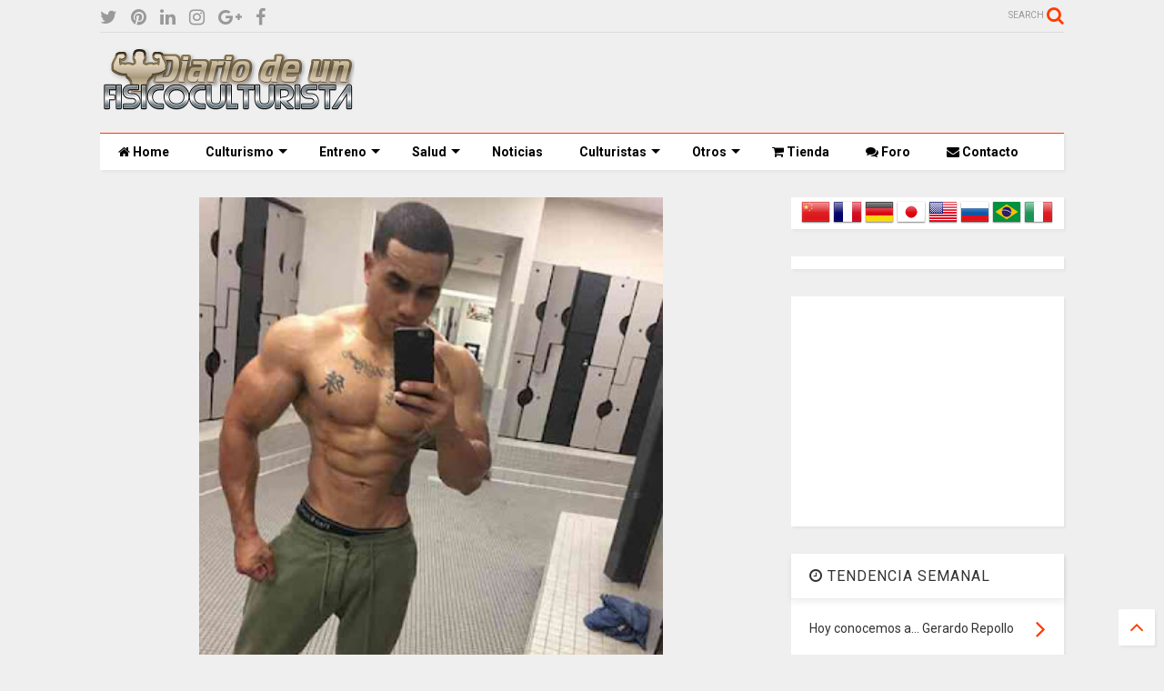

--- FILE ---
content_type: text/html; charset=utf-8
request_url: https://www.google.com/recaptcha/api2/aframe
body_size: 266
content:
<!DOCTYPE HTML><html><head><meta http-equiv="content-type" content="text/html; charset=UTF-8"></head><body><script nonce="yLLX7czhb1lIu8hxLcMtJA">/** Anti-fraud and anti-abuse applications only. See google.com/recaptcha */ try{var clients={'sodar':'https://pagead2.googlesyndication.com/pagead/sodar?'};window.addEventListener("message",function(a){try{if(a.source===window.parent){var b=JSON.parse(a.data);var c=clients[b['id']];if(c){var d=document.createElement('img');d.src=c+b['params']+'&rc='+(localStorage.getItem("rc::a")?sessionStorage.getItem("rc::b"):"");window.document.body.appendChild(d);sessionStorage.setItem("rc::e",parseInt(sessionStorage.getItem("rc::e")||0)+1);localStorage.setItem("rc::h",'1768773961958');}}}catch(b){}});window.parent.postMessage("_grecaptcha_ready", "*");}catch(b){}</script></body></html>

--- FILE ---
content_type: text/javascript; charset=UTF-8
request_url: https://www.diariodeunfisicoculturista.com/feeds/posts/default/-/Competiciones%20y%20resultados?max-results=3&start-index=2079&alt=json-in-script&callback=jQuery11240437250449626831_1768773956834&_=1768773956835
body_size: 6591
content:
// API callback
jQuery11240437250449626831_1768773956834({"version":"1.0","encoding":"UTF-8","feed":{"xmlns":"http://www.w3.org/2005/Atom","xmlns$openSearch":"http://a9.com/-/spec/opensearchrss/1.0/","xmlns$blogger":"http://schemas.google.com/blogger/2008","xmlns$georss":"http://www.georss.org/georss","xmlns$gd":"http://schemas.google.com/g/2005","xmlns$thr":"http://purl.org/syndication/thread/1.0","id":{"$t":"tag:blogger.com,1999:blog-4209898787985831720"},"updated":{"$t":"2026-01-01T04:33:38.996+01:00"},"category":[{"term":"Competiciones y resultados"},{"term":"Noticias"},{"term":"Salud"},{"term":"Artículos nutrición"},{"term":"Artículos culturismo"},{"term":"Suplementos"},{"term":"Tienda"},{"term":"Seminarios"},{"term":"Ejercicios"},{"term":"Mujer XXI"},{"term":"Grandes culturistas"},{"term":"Esteroides"},{"term":"Hoy conocemos a..."},{"term":"Regímenes"},{"term":"Vídeos"},{"term":"Cocina culturista"},{"term":"Estiramientos"},{"term":"Fotos torneos"},{"term":"Calendario"},{"term":"Resultados Mr. Olympia"},{"term":"Hombre XXI"},{"term":"Noticias Olympia"},{"term":"Lesiones"},{"term":"Resultados Ms. Olympia"},{"term":"Rutinas"},{"term":"Pilates"},{"term":"Fitball"},{"term":"Descargas"},{"term":"Fotos mujeres"},{"term":"Anatomía"},{"term":"Destinos"},{"term":"Sexualidad"},{"term":"Artículos Olympia"},{"term":"Fotos hombres"},{"term":"De compras"},{"term":"Tecnología"},{"term":"Podcast"},{"term":"Cursos"},{"term":"Víctor Barrios"},{"term":"Diosas"},{"term":"Flex"},{"term":"MP3"},{"term":"Muscle \u0026 Fitness"},{"term":"Revista Ironman Magazine"},{"term":"Revista Mega Gym"}],"title":{"type":"text","$t":"DIARIO DE UN FISICOCULTURISTA"},"subtitle":{"type":"html","$t":"Weblog de fisicoculturismo, nutrición, dietas, salud, ejercicios, tablas de adelgazamiento, dietas y mucho más"},"link":[{"rel":"http://schemas.google.com/g/2005#feed","type":"application/atom+xml","href":"https:\/\/www.diariodeunfisicoculturista.com\/feeds\/posts\/default"},{"rel":"self","type":"application/atom+xml","href":"https:\/\/www.blogger.com\/feeds\/4209898787985831720\/posts\/default\/-\/Competiciones+y+resultados?alt=json-in-script\u0026start-index=2079\u0026max-results=3"},{"rel":"alternate","type":"text/html","href":"https:\/\/www.diariodeunfisicoculturista.com\/search\/label\/Competiciones%20y%20resultados"},{"rel":"hub","href":"http://pubsubhubbub.appspot.com/"},{"rel":"previous","type":"application/atom+xml","href":"https:\/\/www.blogger.com\/feeds\/4209898787985831720\/posts\/default\/-\/Competiciones+y+resultados\/-\/Competiciones+y+resultados?alt=json-in-script\u0026start-index=2076\u0026max-results=3"},{"rel":"next","type":"application/atom+xml","href":"https:\/\/www.blogger.com\/feeds\/4209898787985831720\/posts\/default\/-\/Competiciones+y+resultados\/-\/Competiciones+y+resultados?alt=json-in-script\u0026start-index=2082\u0026max-results=3"}],"author":[{"name":{"$t":"YoArnold83"},"uri":{"$t":"http:\/\/www.blogger.com\/profile\/07891519918890979595"},"email":{"$t":"noreply@blogger.com"},"gd$image":{"rel":"http://schemas.google.com/g/2005#thumbnail","width":"32","height":"32","src":"\/\/blogger.googleusercontent.com\/img\/b\/R29vZ2xl\/AVvXsEgD7-tsr0dhOwzlvElzX4DFZKhZ6MUGjiSC6fv3ZUkhj6SXWAgqMuNB2iclOkduPfCFXtBJzXdBe6JNAopROhEJrfLJu0SiRj5xkZEQjQdZ3pUNHHgVslvUSrzQ6ucNeg\/s220\/no-pain-no-gain.png"}}],"generator":{"version":"7.00","uri":"http://www.blogger.com","$t":"Blogger"},"openSearch$totalResults":{"$t":"2894"},"openSearch$startIndex":{"$t":"2079"},"openSearch$itemsPerPage":{"$t":"3"},"entry":[{"id":{"$t":"tag:blogger.com,1999:blog-4209898787985831720.post-4732370160673850168"},"published":{"$t":"2010-05-04T13:31:00.012+02:00"},"updated":{"$t":"2010-05-04T16:10:11.967+02:00"},"category":[{"scheme":"http://www.blogger.com/atom/ns#","term":"Competiciones y resultados"}],"title":{"type":"text","$t":"Copa Olympias Fitness Club FMFF 2010 (presentación)"},"content":{"type":"html","$t":"\u003Cdiv align=\"justify\"\u003E\u003Cstrong\u003E\u003C\/strong\u003E\u003Ca href=\"https:\/\/blogger.googleusercontent.com\/img\/b\/R29vZ2xl\/AVvXsEh4JdOQDkElmZUySPwx-pwYrMNfv8fAHS8W97yNOF0oc8OWB7c8JTG4jqkOpdPyofTPzQkmYk_3D7P6uXbv-AU2IKvWBSfk1HwrPkt03X25lKKUAVO8FsD-YDUpx8h1HSCU9n-MKD2Z-Yys\/s1600\/terciadeases.jpg\"\u003E\u003Cimg id=\"BLOGGER_PHOTO_ID_5467398658762433378\" style=\"DISPLAY: block; MARGIN: 0px auto 10px; WIDTH: 279px; CURSOR: hand; HEIGHT: 400px; TEXT-ALIGN: center\" alt=\"\" src=\"https:\/\/blogger.googleusercontent.com\/img\/b\/R29vZ2xl\/AVvXsEh4JdOQDkElmZUySPwx-pwYrMNfv8fAHS8W97yNOF0oc8OWB7c8JTG4jqkOpdPyofTPzQkmYk_3D7P6uXbv-AU2IKvWBSfk1HwrPkt03X25lKKUAVO8FsD-YDUpx8h1HSCU9n-MKD2Z-Yys\/s400\/terciadeases.jpg\" border=\"0\" \/\u003E\u003C\/a\u003EEl Sábado 3 de Julio en el Salón México del Cintermex de Monterrey, Nuevo León (México) tendrá lugar la 2ª edición de la\u003Cstrong\u003E Copa Olympias Fitness Club FMFF 2010\u003C\/strong\u003E de culturismo y fitness organizada por la Asociación de Físico y Fitness de Nuevo León bajo el auspicio de la Federación Mexicana de Fisicoconstructivismo y Fitness (FMFF) bajo normativa IFBB.\u003Cbr \/\u003E\u003Cbr \/\u003EEste evento engloba una serie de seminarios con los competidores de culturismo profesionales IFBB \u003Cstrong\u003EGustavo Badell\u003C\/strong\u003E (3 de Julio a las 10:00 horas en el lugar de celebración),\u003Cstrong\u003E Branch Warren\u003C\/strong\u003E (2 de Julio a las 17:00 horas en club Power Factor) y con la competidora de fitness profesional \u003Cstrong\u003ETrish Warren\u003C\/strong\u003E (2 de Julio a las 16:00 horas en club Power Factor).\u003Cbr \/\u003E\u003Cbr \/\u003ELas tres estrellas del culturismo y fitness estadounidense también participarán en una exhibición y firma de autógrafos durante la copa.\u003Cbr \/\u003E\u003Cbr \/\u003E\u003Cstrong\u003ECategorías:\u003C\/strong\u003E\u003Cbr \/\u003E\u003Cbr \/\u003E- Infantil de Exhibición\u003Cbr \/\u003EDe 10 a 12 años (femenil y varonil)\u003Cbr \/\u003EDe 12 a 14 años (femenil y varonil)\u003Cbr \/\u003E\u003Cbr \/\u003E- Principiantes A\u003Cbr \/\u003E\u003Cbr \/\u003E- Principiantes B\u003Cbr \/\u003E\u003Cbr \/\u003E- Novatos A\u003Cbr \/\u003E\u003Cbr \/\u003E- Novatos B\u003Cbr \/\u003E\u003Cbr \/\u003E- Bikini Fantasía\u003Cbr \/\u003E\u003Cbr \/\u003E- Figura y Fitness Femenil (única)\u003Cbr \/\u003E\u003Cbr \/\u003E- Físico Femenil (única)\u003Cbr \/\u003E\u003Cbr \/\u003E- Veteranos\u003Cbr \/\u003EDe 40 a 50 años (abierta en peso)\u003Cbr \/\u003EMás de 50 años (abierta en peso)\u003Cbr \/\u003E\u003Cbr \/\u003E- Clasificados\u003Cbr \/\u003EHasta 70 kg.\u003Cbr \/\u003EHasta 75 kg.\u003Cbr \/\u003EHasta 80 kg.\u003Cbr \/\u003EHasta 85 kg.\u003Cbr \/\u003EMás de 85 kg.\u003Cbr \/\u003E\u003Cbr \/\u003E\u003Cstrong\u003EPremiación:\u003C\/strong\u003E\u003Cbr \/\u003E\u003Cbr \/\u003EEl campeón absoluto varonil optará a un premio de $15.000 pesos, las campeonas de Fitness Femenil, de Físico Femenil y de Bikini Femenil y los campeones del absoluto de Principiantes y de Novatos, otros $2.500 pesos por cada división, todos estos premios en efectivo. En el resto de las categorías los tres primeros clasificados recibirán trofeos y medallas.\u003Cbr \/\u003E\u003Cbr \/\u003ELos ganadores de las diferentes categorías tendrán un seguimiento durante seis meses con reportajes especiales en el programa de televisión \u003Cem\u003ETV Gym\u003C\/em\u003E.\u003Cbr \/\u003E\u003Cbr \/\u003E\u003Cdiv align=\"center\"\u003E\u003Cstrong\u003EDATOS DEL CAMPEONATO\u003C\/strong\u003E\u003C\/div\u003E\u003Cbr \/\u003E\u003Cstrong\u003EEvento:\u003C\/strong\u003E\u003Cbr \/\u003ECopa Olympias Fitness Club FMFF 2010\u003Cbr \/\u003E\u003Cbr \/\u003E\u003Cstrong\u003ELugar:\u003C\/strong\u003E\u003Cbr \/\u003ESalón México\u003Cbr \/\u003ECintermex\u003Cbr \/\u003EAvenida Fundidora 501\u003Cbr \/\u003ELocal 82 Planta baja\u003Cbr \/\u003EColonia Obrera\u003Cbr \/\u003E64010 Monterrey, Nuevo León (México)\u003Cbr \/\u003ETel: +52 81-8369-6969\u003Cbr \/\u003EFax: +52 81-8369-6911\u003Cbr \/\u003EE-mail: \u003Ca href=\"mailto:info@cintermex.com.mx\"\u003ECintermex\u003C\/a\u003E\u003Cbr \/\u003EWeb: \u003Ca href=\"http:\/\/www.cintermex.com.mx\/index.php\"\u003ECintermex\u003C\/a\u003E\u003Cbr \/\u003E\u003Cbr \/\u003E\u003Cstrong\u003EFecha:\u003C\/strong\u003E\u003Cbr \/\u003E3 de Julio 2010\u003Cbr \/\u003E\u003Cbr \/\u003E\u003Cstrong\u003EHora:\u003C\/strong\u003E\u003Cbr \/\u003E13:00 horas\u003Cbr \/\u003E\u003Cbr \/\u003E\u003Cstrong\u003EPrecio entradas:\u003C\/strong\u003E\u003Cbr \/\u003EGeneral: 4250 pesos mexicanos (MXN)\u003Cbr \/\u003ENiños: Gratuita (hasta 12 años)\u003Cbr \/\u003ESeminario con Gustavo Badell: $350\u003Cbr \/\u003ESeminario con Gustavo Badell y entrada: $550\u003Cbr \/\u003ESeminario con Branch y Trish Warren: $450\u003Cbr \/\u003EAmbos seminarios: $700\u003Cbr \/\u003EAmbos seminarios y entrada: $900\u003Cbr \/\u003E\u003Cbr \/\u003E\u003Cstrong\u003EInscripciones:\u003Cbr \/\u003E\u003C\/strong\u003E$150 pesos\u003Cbr \/\u003E\u003Cbr \/\u003E\u003Cstrong\u003EInformación y contacto:\u003C\/strong\u003E\u003Cbr \/\u003EPower Factor\u003Cbr \/\u003EAvenida Paseo de los Leones, 158\u003Cbr \/\u003EColonia Leones\u003Cbr \/\u003EMonterrey, Nuevo León (México)\u003Cbr \/\u003ETel: +52 81-1772-7772\u003Cbr \/\u003EE-mail: \u003Ca href=\"mailto:mp@lympiasfc.com\"\u003EOlympias Fitness Club\u003C\/a\u003E\u003Cbr \/\u003EWeb: \u003Ca href=\"http:\/\/www.olympiasfc.com\/\"\u003EOlympias Fitness Club\u003C\/a\u003E\u003C\/div\u003E\u003Cbr \/\u003E\u003Ccenter\u003E\u003Ciframe width=\"425\" height=\"350\" frameborder=\"0\" scrolling=\"no\" marginheight=\"0\" marginwidth=\"0\" src=\"http:\/\/maps.google.es\/maps?f=q\u0026amp;source=s_q\u0026amp;hl=es\u0026amp;q=Monterrey,+Nuevo+Le%C3%B3n,+M%C3%A9xico\u0026amp;sll=25.631308,-100.278201\u0026amp;sspn=0.010079,0.01929\u0026amp;ie=UTF8\u0026amp;cd=1\u0026amp;geocode=Ffu9hwEdL2cF-g\u0026amp;split=0\u0026amp;hq=\u0026amp;hnear=Monterrey,+Nuevo+Le%C3%B3n,+M%C3%A9xico\u0026amp;t=h\u0026amp;ll=25.710528,-100.292473\u0026amp;spn=0.108266,0.145912\u0026amp;z=12\u0026amp;iwloc=A\u0026amp;output=embed\"\u003E\u003C\/iframe\u003E\u003Cbr \/\u003E\u003Csmall\u003E\u003Ca href=\"http:\/\/maps.google.es\/maps?f=q\u0026amp;source=embed\u0026amp;hl=es\u0026amp;q=Monterrey,+Nuevo+Le%C3%B3n,+M%C3%A9xico\u0026amp;sll=25.631308,-100.278201\u0026amp;sspn=0.010079,0.01929\u0026amp;ie=UTF8\u0026amp;cd=1\u0026amp;geocode=Ffu9hwEdL2cF-g\u0026amp;split=0\u0026amp;hq=\u0026amp;hnear=Monterrey,+Nuevo+Le%C3%B3n,+M%C3%A9xico\u0026amp;t=h\u0026amp;ll=25.710528,-100.292473\u0026amp;spn=0.108266,0.145912\u0026amp;z=12\u0026amp;iwloc=A\" style=\"color:#0000FF;text-align:left\"\u003EVer mapa más grande\u003C\/a\u003E\u003C\/small\u003E \u003C\/center\u003E"},"link":[{"rel":"replies","type":"application/atom+xml","href":"https:\/\/www.diariodeunfisicoculturista.com\/feeds\/4732370160673850168\/comments\/default","title":"Enviar comentarios"},{"rel":"replies","type":"text/html","href":"https:\/\/www.diariodeunfisicoculturista.com\/2010\/05\/copa-olympias-fitness-club-fmff-2010.html#comment-form","title":"1 comentarios"},{"rel":"edit","type":"application/atom+xml","href":"https:\/\/www.blogger.com\/feeds\/4209898787985831720\/posts\/default\/4732370160673850168"},{"rel":"self","type":"application/atom+xml","href":"https:\/\/www.blogger.com\/feeds\/4209898787985831720\/posts\/default\/4732370160673850168"},{"rel":"alternate","type":"text/html","href":"https:\/\/www.diariodeunfisicoculturista.com\/2010\/05\/copa-olympias-fitness-club-fmff-2010.html","title":"Copa Olympias Fitness Club FMFF 2010 (presentación)"}],"author":[{"name":{"$t":"YoArnold83"},"uri":{"$t":"http:\/\/www.blogger.com\/profile\/07891519918890979595"},"email":{"$t":"noreply@blogger.com"},"gd$image":{"rel":"http://schemas.google.com/g/2005#thumbnail","width":"32","height":"32","src":"\/\/blogger.googleusercontent.com\/img\/b\/R29vZ2xl\/AVvXsEgD7-tsr0dhOwzlvElzX4DFZKhZ6MUGjiSC6fv3ZUkhj6SXWAgqMuNB2iclOkduPfCFXtBJzXdBe6JNAopROhEJrfLJu0SiRj5xkZEQjQdZ3pUNHHgVslvUSrzQ6ucNeg\/s220\/no-pain-no-gain.png"}}],"media$thumbnail":{"xmlns$media":"http://search.yahoo.com/mrss/","url":"https:\/\/blogger.googleusercontent.com\/img\/b\/R29vZ2xl\/AVvXsEh4JdOQDkElmZUySPwx-pwYrMNfv8fAHS8W97yNOF0oc8OWB7c8JTG4jqkOpdPyofTPzQkmYk_3D7P6uXbv-AU2IKvWBSfk1HwrPkt03X25lKKUAVO8FsD-YDUpx8h1HSCU9n-MKD2Z-Yys\/s72-c\/terciadeases.jpg","height":"72","width":"72"},"thr$total":{"$t":"1"}},{"id":{"$t":"tag:blogger.com,1999:blog-4209898787985831720.post-109599494550858969"},"published":{"$t":"2010-05-04T11:51:00.006+02:00"},"updated":{"$t":"2010-05-04T12:02:07.530+02:00"},"category":[{"scheme":"http://www.blogger.com/atom/ns#","term":"Competiciones y resultados"}],"title":{"type":"text","$t":"Silver \u0026 Black Muscle and Fitness Classic ABA 2010  (resultados)"},"content":{"type":"html","$t":"\u003Cdiv align=\"justify\"\u003EResultados del \u003Cstrong\u003E2010 ABA Silver \u0026amp; Black Muscle and Fitness Classic\u003C\/strong\u003E de fitness, figuras y culturismo disputado el Sábado 1 de Mayo en la Fremont Federation of High School de Oakland, California (USA).\u003Cbr \/\u003E\u003Cbr \/\u003ELos campeones absolutos fueron \u003Cstrong\u003EPatricia Wood\u003C\/strong\u003E (culturismo femenino), \u003Cstrong\u003EAlondra Chatman\u003C\/strong\u003E (figuras) y \u003Cstrong\u003EVicenzo Coriloni\u003C\/strong\u003E (masculino).\u003Cbr \/\u003E\u003Cbr \/\u003ESe entregaron premios especiales al mejor posador, \u003Cstrong\u003EPatrick Bagwell\u003C\/strong\u003E, más musculado, \u003Cstrong\u003EAce Baldwin\u003C\/strong\u003E, y la competidora más simétrica, \u003Cstrong\u003EBrendin Barbour\u003C\/strong\u003E.\u003Cbr \/\u003E\u003Cbr \/\u003E\u003Cstrong\u003EResultados Silver \u0026amp; Black Muscle and Fitness Classic ABA 2010\u003Cbr \/\u003E\u003Cbr \/\u003ETeenage 13-17\u003C\/strong\u003E\u003Cbr \/\u003E1º Enrique Balanzar\u003Cbr \/\u003E\u003Cbr \/\u003E\u003Cstrong\u003ETeenage 18-19\u003C\/strong\u003E\u003Cbr \/\u003E1º Brian Molina\u003Cbr \/\u003E2º Michael Pickett\u003Cbr \/\u003E3º Logan Kaufman\u003Cbr \/\u003E\u003Cbr \/\u003E\u003Cstrong\u003EJr. Men 19-22\u003C\/strong\u003E\u003Cbr \/\u003E1º Brian Molina\u003Cbr \/\u003E2º Mario Riveira\u003Cbr \/\u003E\u003Cbr \/\u003E\u003Cstrong\u003EOverall Teen Men\u003Cbr \/\u003E\u003C\/strong\u003EBrian Molina\u003Cbr \/\u003E\u003Cbr \/\u003E\u003Cstrong\u003EMasters Men 40-49\u003C\/strong\u003E\u003Cbr \/\u003E1º Alton Sanders\u003Cbr \/\u003E2º John Blake\u003Cbr \/\u003E\u003Cbr \/\u003E\u003Cstrong\u003EGrand Masters Men\u003Cbr \/\u003E\u003C\/strong\u003E1º Patrick Bagwell\u003Cbr \/\u003E2º Chris Murray\u003Cbr \/\u003E\u003Cbr \/\u003E\u003Cstrong\u003EOverall Masters Men\u003Cbr \/\u003E\u003C\/strong\u003EPatrick Bagwell\u003Cbr \/\u003E\u003Cbr \/\u003E\u003Cstrong\u003ENovice Men Short\u003Cbr \/\u003E\u003C\/strong\u003E1º Vicenzo Coriloni\u003Cbr \/\u003E2º Vincent Singletary\u003Cbr \/\u003E3º Alton Sanders\u003Cbr \/\u003E4º Jamison Hill\u003Cbr \/\u003E5º Mario Riveira\u003Cbr \/\u003E\u003Cbr \/\u003E\u003Cstrong\u003ENovice Men Tall\u003C\/strong\u003E\u003Cbr \/\u003E1º Anthony Sarganis\u003Cbr \/\u003E2º Walter Welsh\u003Cbr \/\u003E3º Brian Molina\u003Cbr \/\u003E\u003Cbr \/\u003E\u003Cstrong\u003EOverall Novice Men\u003C\/strong\u003E\u003Cbr \/\u003EAnthony Sarganis\u003Cbr \/\u003E\u003Cbr \/\u003E\u003Cstrong\u003ENovice Women\u003C\/strong\u003E\u003Cbr \/\u003E1º Rachelle Sian\u003Cbr \/\u003E2º Taiwan Mccullough\u003Cbr \/\u003E\u003Cbr \/\u003E\u003Cstrong\u003EMs Fitness\u003C\/strong\u003E\u003Cbr \/\u003E1º Alex Navarro\u003Cbr \/\u003E\u003Cbr \/\u003E\u003Cstrong\u003EBikini Divas\u003C\/strong\u003E\u003Cbr \/\u003E1º Alex Navarro\u003Cbr \/\u003E2º Cari Crachiola\u003Cbr \/\u003E3º Ashley Payne\u003Cbr \/\u003E4º Amy Drummond\u003Cbr \/\u003E5º Alicia Clark\u003Cbr \/\u003E6ºDanille Mcnamara\u003Cbr \/\u003E7º Hon Chau\u003Cbr \/\u003E\u003Cbr \/\u003E\u003Cstrong\u003EMs. Physique Grand Masters\u003C\/strong\u003E\u003Cbr \/\u003E1º Lori Christensen\u003Cbr \/\u003E\u003Cbr \/\u003E\u003Cstrong\u003EPhysique Grand Masters 40-49\u003C\/strong\u003E\u003Cbr \/\u003E1º Cathy Zoslocki\u003Cbr \/\u003E\u003Cbr \/\u003E\u003Cstrong\u003EMs. Physique Open\u003C\/strong\u003E\u003Cbr \/\u003E1º Patricia Wood\u003Cbr \/\u003E\u003Cbr \/\u003E\u003Cstrong\u003EOverall Ms. Physique\u003C\/strong\u003E\u003Cbr \/\u003EPatricia Wood\u003Cbr \/\u003E\u003Cbr \/\u003E\u003Cstrong\u003EMs. Figure Novice Short\u003C\/strong\u003E\u003Cbr \/\u003E1º Arista Jackson\u003Cbr \/\u003E2º Kelsey Hanly\u003Cbr \/\u003E3º Jessica Cross\u003Cbr \/\u003E4º Susan Ruby\u003Cbr \/\u003E5º Laura Origel\u003Cbr \/\u003E6º Milly Romero Salas\u003Cbr \/\u003E\u003Cbr \/\u003E\u003Cstrong\u003EMs. Figure Novice Tall\u003C\/strong\u003E\u003Cbr \/\u003E1º Alondra Chatman\u003Cbr \/\u003E2º Alyssa Chang\u003Cbr \/\u003E3º Patricia Bender\u003Cbr \/\u003E4º Amber Wilhelm\u003Cbr \/\u003E5º Nicole Green\u003Cbr \/\u003E\u003Cbr \/\u003E\u003Cstrong\u003EFigure Master 40-49\u003C\/strong\u003E\u003Cbr \/\u003E1º Lisa Brightman\u003Cbr \/\u003E2º Lori Christensen\u003Cbr \/\u003E3º Susan Ruby\u003Cbr \/\u003E4º Milly Romero Salas\u003Cbr \/\u003E\u003Cbr \/\u003E\u003Cstrong\u003ESports Model\u003C\/strong\u003E\u003Cbr \/\u003E1º Megan Curzon\u003Cbr \/\u003E2º Cari Crachiola\u003Cbr \/\u003E3º Ashley Payne\u003Cbr \/\u003E\u003Cbr \/\u003E\u003Cstrong\u003EFigure Open\u003C\/strong\u003E\u003Cbr \/\u003E1º Alondra Chatman\u003Cbr \/\u003E2º Brendin Barbour\u003Cbr \/\u003E3º Alyssa Chang\u003Cbr \/\u003E4º Lisa Brightman\u003Cbr \/\u003E5º Luisa Cochran\u003Cbr \/\u003E6º Tyllila Best\u003Cbr \/\u003E7º Nicole Green\u003Cbr \/\u003E\u003Cbr \/\u003E\u003Cstrong\u003EFigure Grand Masters\u003C\/strong\u003E\u003Cbr \/\u003E1º Cathy Zoslocki\u003Cbr \/\u003E\u003Cbr \/\u003E\u003Cstrong\u003EFigure Jr. Master\u003C\/strong\u003E\u003Cbr \/\u003E1º Nicole Green\u003Cbr \/\u003E\u003Cbr \/\u003E\u003Cstrong\u003EOverall Ms. Figure\u003C\/strong\u003E\u003Cbr \/\u003EAlondra Chatman\u003Cbr \/\u003E\u003Cbr \/\u003E\u003Cstrong\u003EOpen Women\u003C\/strong\u003E\u003Cbr \/\u003E1º Cathy Zoslocki\u003Cbr \/\u003E2º Lori Christensen\u003Cbr \/\u003E3º Taiwan Mccullough\u003Cbr \/\u003E\u003Cbr \/\u003E\u003Cstrong\u003EOpen Men Short\u003C\/strong\u003E\u003Cbr \/\u003E1º Vincent Singletary\u003Cbr \/\u003E2º Thon Meam\u003Cbr \/\u003E3º Alton Sanders\u003Cbr \/\u003E\u003Cbr \/\u003E\u003Cstrong\u003EOpen Men Medium\u003C\/strong\u003E\u003Cbr \/\u003E1º Ace Baldwin\u003Cbr \/\u003E2º Anthony Macareag\u003Cbr \/\u003E3º Usama Farage\u003Cbr \/\u003E4º Jamison Hill\u003Cbr \/\u003E\u003Cbr \/\u003E\u003Cstrong\u003EOpen Men Tall\u003C\/strong\u003E\u003Cbr \/\u003E1º Ryan Devita\u003Cbr \/\u003E2º Chris Murray\u003Cbr \/\u003E3º Jim Ingebretson\u003Cbr \/\u003E\u003Cbr \/\u003E\u003Cstrong\u003EOpen Men Med\/Tall\u003C\/strong\u003E\u003Cbr \/\u003E1º Vicenzo Coriloni\u003Cbr \/\u003E2º Anthony Sarganis\u003Cbr \/\u003E3º Patrick Bagwell\u003Cbr \/\u003E\u003Cbr \/\u003E\u003Cstrong\u003EOverall Open Men\u003C\/strong\u003E\u003Cbr \/\u003EVecenzo Coriloni\u003Cbr \/\u003E\u003Cbr \/\u003E\u003Cstrong\u003EBest Poser\u003C\/strong\u003E\u003Cbr \/\u003EPatrick Bagwell\u003Cbr \/\u003E\u003Cbr \/\u003E\u003Cstrong\u003EMost Symmetrical\u003Cbr \/\u003E\u003C\/strong\u003EBrendin Barbour\u003Cbr \/\u003E\u003Cbr \/\u003E\u003Cstrong\u003EMost Muscular\u003C\/strong\u003E\u003Cbr \/\u003EAce Baldwin\u003C\/div\u003E\u003Cbr \/\u003E\u003Cbr \/\u003E\u003Ca href=\"https:\/\/blogger.googleusercontent.com\/img\/b\/R29vZ2xl\/AVvXsEgEFNcL1sgwyBdtEIxbQNtZuL6RiMS16DjsaOEkxPnvgEGFvmQ_jWWBFjV7A1yCvvUqVjOoXU618ccHeMKcnyFti8EJVD4mXzQumaEIuyRsDWgcvBzxH2A6TC5TXZ52Gr1uMfWIdmY0vYEo\/s1600\/06_Olympia_Model.jpg\"\u003E\u003Cimg id=\"BLOGGER_PHOTO_ID_5467352276679500850\" style=\"DISPLAY: block; MARGIN: 0px auto 10px; WIDTH: 400px; CURSOR: hand; HEIGHT: 267px; TEXT-ALIGN: center\" alt=\"\" src=\"https:\/\/blogger.googleusercontent.com\/img\/b\/R29vZ2xl\/AVvXsEgEFNcL1sgwyBdtEIxbQNtZuL6RiMS16DjsaOEkxPnvgEGFvmQ_jWWBFjV7A1yCvvUqVjOoXU618ccHeMKcnyFti8EJVD4mXzQumaEIuyRsDWgcvBzxH2A6TC5TXZ52Gr1uMfWIdmY0vYEo\/s400\/06_Olympia_Model.jpg\" border=\"0\" \/\u003E\u003C\/a\u003E"},"link":[{"rel":"replies","type":"application/atom+xml","href":"https:\/\/www.diariodeunfisicoculturista.com\/feeds\/109599494550858969\/comments\/default","title":"Enviar comentarios"},{"rel":"replies","type":"text/html","href":"https:\/\/www.diariodeunfisicoculturista.com\/2010\/05\/silver-black-muscle-and-fitness-classic.html#comment-form","title":"0 comentarios"},{"rel":"edit","type":"application/atom+xml","href":"https:\/\/www.blogger.com\/feeds\/4209898787985831720\/posts\/default\/109599494550858969"},{"rel":"self","type":"application/atom+xml","href":"https:\/\/www.blogger.com\/feeds\/4209898787985831720\/posts\/default\/109599494550858969"},{"rel":"alternate","type":"text/html","href":"https:\/\/www.diariodeunfisicoculturista.com\/2010\/05\/silver-black-muscle-and-fitness-classic.html","title":"Silver \u0026 Black Muscle and Fitness Classic ABA 2010  (resultados)"}],"author":[{"name":{"$t":"YoArnold83"},"uri":{"$t":"http:\/\/www.blogger.com\/profile\/07891519918890979595"},"email":{"$t":"noreply@blogger.com"},"gd$image":{"rel":"http://schemas.google.com/g/2005#thumbnail","width":"32","height":"32","src":"\/\/blogger.googleusercontent.com\/img\/b\/R29vZ2xl\/AVvXsEgD7-tsr0dhOwzlvElzX4DFZKhZ6MUGjiSC6fv3ZUkhj6SXWAgqMuNB2iclOkduPfCFXtBJzXdBe6JNAopROhEJrfLJu0SiRj5xkZEQjQdZ3pUNHHgVslvUSrzQ6ucNeg\/s220\/no-pain-no-gain.png"}}],"media$thumbnail":{"xmlns$media":"http://search.yahoo.com/mrss/","url":"https:\/\/blogger.googleusercontent.com\/img\/b\/R29vZ2xl\/AVvXsEgEFNcL1sgwyBdtEIxbQNtZuL6RiMS16DjsaOEkxPnvgEGFvmQ_jWWBFjV7A1yCvvUqVjOoXU618ccHeMKcnyFti8EJVD4mXzQumaEIuyRsDWgcvBzxH2A6TC5TXZ52Gr1uMfWIdmY0vYEo\/s72-c\/06_Olympia_Model.jpg","height":"72","width":"72"},"thr$total":{"$t":"0"}},{"id":{"$t":"tag:blogger.com,1999:blog-4209898787985831720.post-937191087306327059"},"published":{"$t":"2010-05-03T22:36:00.008+02:00"},"updated":{"$t":"2010-05-03T22:52:41.119+02:00"},"category":[{"scheme":"http://www.blogger.com/atom/ns#","term":"Competiciones y resultados"}],"title":{"type":"text","$t":"Mr. Michoacán Infantil, Juvenil y Veteranos AFFEM\/FMFF 2010 (res.)"},"content":{"type":"html","$t":"\u003Cdiv align=\"justify\"\u003EResultados del\u003Cstrong\u003E Mr. Michoacán Infantil, Juvenil y Veteranos AFFEM\/FMFF 2010\u003C\/strong\u003E celebrado el Domingo 2 de Mayo en el Teatro Dos Bosco de Zamora (Michoacán, México). Este torneo estuvo auspiciado por la Asociación de Fisicoconstructivismo y Fitness del Estado de Michoacán (AFFEM), la Federación Mexicana de Fisicoconstructivismo y Fitness (FMFF) y la Comisión Estatal de Cultura Física y Deporte.\u003Cbr \/\u003E\u003Cbr \/\u003ECabe mencionar que en el marco del campeonato se tuvieron 2 super clases de zumba y Hi-Loww y Kick boxing por parte de los profesores: \u003Cstrong\u003EEduardo García Martínez\u003C\/strong\u003E y \u003Cstrong\u003EFernando Paredes Avila\u003C\/strong\u003E ambos provenientes de la ciudad de Morelia; teniendo gran aceptación de los deportistas zamoranos quienes participaron con estusiamo en las clases, así mismo la AFFEM entregó reconocimiento a las maestras \u003Cstrong\u003EIrma García de Tadeo\u003C\/strong\u003E Coordinadora de Actividades Deportivas de los CEDECOS en Zamora y a la maestra\u003Cstrong\u003E Luz María\u003C\/strong\u003E por parte del Ayuntamiento de Zamora por su participación y apoyo en dicho evento.\u003Cbr \/\u003E\u003Cbr \/\u003E\u003Cstrong\u003EChristian Ivan Tovar Velázquez\u003C\/strong\u003E de la ciudad de Lázaro Cárdenas fue el campeón absoluto de este torneo.\u003C\/div\u003E\u003Cbr \/\u003E\u003Ccenter\u003E\u003Ca title=\"View Resultados Mr. Mich. Inf. Juv. y Vet 2010 on Scribd\" style=\"DISPLAY: block; MARGIN: 12px auto 6px; FONT: 14px Helvetica,Arial,Sans-serif; TEXT-DECORATION: underline; font-size-adjust: none; font-stretch: normal; x-system-font: none\" href=\"http:\/\/www.scribd.com\/doc\/30863754\/Resultados-Mr-Mich-Inf-Juv-y-Vet-2010\"\u003EResultados Mr. Mich. Inf. Juv. y Vet 2010\u003C\/a\u003E\u003Cobject id=\"doc_436818927595354\" style=\"outline: none\" type=\"application\/x-shockwave-flash\" height=\"600\" width=\"100%\" data=\"http:\/\/d1.scribdassets.com\/ScribdViewer.swf\" name=\"doc_436818927595354\"\u003E\u003Cbr \/\u003E                   \u003Cembed id=\"doc_436818927595354\" name=\"doc_436818927595354\" src=\"http:\/\/d1.scribdassets.com\/ScribdViewer.swf?document_id=30863754\u0026access_key=key-mqqvd45fqk4lzl50bl3\u0026page=1\u0026viewMode=list\" type=\"application\/x-shockwave-flash\" allowscriptaccess=\"always\" allowfullscreen=\"true\" height=\"600\" width=\"100%\" wmode=\"opaque\" bgcolor=\"#ffffff\"\u003E\u003C\/embed\u003E  \u003C\/object\u003E\u003C\/center\u003E\u003Cbr \/\u003E\u003Cbr \/\u003E\u003Ca href=\"https:\/\/blogger.googleusercontent.com\/img\/b\/R29vZ2xl\/AVvXsEjdzYHy3L6GOOLeAGFAfUXy-Lo3qrnL2ZTdow4fhyRnn3VOWF-JT2TfSErUwTSnpsgOoQ-fxxzQyuxgDIMNdTy9vAyU7ok4f_Vs_suApda6mR-38oNkvp2rIkJlTpdRtKu1ERwmrc5jGRZD\/s1600\/inf1.jpeg\"\u003E\u003Cimg id=\"BLOGGER_PHOTO_ID_5467149151405960002\" style=\"DISPLAY: block; MARGIN: 0px auto 10px; WIDTH: 400px; CURSOR: hand; HEIGHT: 300px; TEXT-ALIGN: center\" alt=\"\" src=\"https:\/\/blogger.googleusercontent.com\/img\/b\/R29vZ2xl\/AVvXsEjdzYHy3L6GOOLeAGFAfUXy-Lo3qrnL2ZTdow4fhyRnn3VOWF-JT2TfSErUwTSnpsgOoQ-fxxzQyuxgDIMNdTy9vAyU7ok4f_Vs_suApda6mR-38oNkvp2rIkJlTpdRtKu1ERwmrc5jGRZD\/s400\/inf1.jpeg\" border=\"0\" \/\u003E\u003C\/a\u003E \u003Ccenter\u003E\u003Cem\u003E\u003Cspan style=\"font-size:85%;\"\u003ECampeón Absoluto\u003C\/span\u003E\u003C\/em\u003E\u003C\/center\u003E\u003Cbr \/\u003E\u003Ca href=\"https:\/\/blogger.googleusercontent.com\/img\/b\/R29vZ2xl\/AVvXsEg6VZJyHh3RVyN9bY7Kr4UgysnfgHCv_cDezyqNK9GBIHP6T_8zig_aLi5t1iBVsEMfNc5LEnPdeqZEKhShGhDyXdfs8IrIrsnurKAqJcfPzb-1wwJD6bdHcyAmG2FifKrDmno0lKOkQEi1\/s1600\/inf2.jpeg\"\u003E\u003Cimg id=\"BLOGGER_PHOTO_ID_5467149360430095922\" style=\"DISPLAY: block; MARGIN: 0px auto 10px; WIDTH: 400px; CURSOR: hand; HEIGHT: 300px; TEXT-ALIGN: center\" alt=\"\" src=\"https:\/\/blogger.googleusercontent.com\/img\/b\/R29vZ2xl\/AVvXsEg6VZJyHh3RVyN9bY7Kr4UgysnfgHCv_cDezyqNK9GBIHP6T_8zig_aLi5t1iBVsEMfNc5LEnPdeqZEKhShGhDyXdfs8IrIrsnurKAqJcfPzb-1wwJD6bdHcyAmG2FifKrDmno0lKOkQEi1\/s400\/inf2.jpeg\" border=\"0\" \/\u003E\u003C\/a\u003E \u003Ccenter\u003E\u003Cem\u003E\u003Cspan style=\"font-size:85%;\"\u003EGanadoras\u003C\/span\u003E\u003C\/em\u003E\u003C\/center\u003E"},"link":[{"rel":"replies","type":"application/atom+xml","href":"https:\/\/www.diariodeunfisicoculturista.com\/feeds\/937191087306327059\/comments\/default","title":"Enviar comentarios"},{"rel":"replies","type":"text/html","href":"https:\/\/www.diariodeunfisicoculturista.com\/2010\/05\/mr-michoacan-infantil-juvenil-y.html#comment-form","title":"2 comentarios"},{"rel":"edit","type":"application/atom+xml","href":"https:\/\/www.blogger.com\/feeds\/4209898787985831720\/posts\/default\/937191087306327059"},{"rel":"self","type":"application/atom+xml","href":"https:\/\/www.blogger.com\/feeds\/4209898787985831720\/posts\/default\/937191087306327059"},{"rel":"alternate","type":"text/html","href":"https:\/\/www.diariodeunfisicoculturista.com\/2010\/05\/mr-michoacan-infantil-juvenil-y.html","title":"Mr. Michoacán Infantil, Juvenil y Veteranos AFFEM\/FMFF 2010 (res.)"}],"author":[{"name":{"$t":"YoArnold83"},"uri":{"$t":"http:\/\/www.blogger.com\/profile\/07891519918890979595"},"email":{"$t":"noreply@blogger.com"},"gd$image":{"rel":"http://schemas.google.com/g/2005#thumbnail","width":"32","height":"32","src":"\/\/blogger.googleusercontent.com\/img\/b\/R29vZ2xl\/AVvXsEgD7-tsr0dhOwzlvElzX4DFZKhZ6MUGjiSC6fv3ZUkhj6SXWAgqMuNB2iclOkduPfCFXtBJzXdBe6JNAopROhEJrfLJu0SiRj5xkZEQjQdZ3pUNHHgVslvUSrzQ6ucNeg\/s220\/no-pain-no-gain.png"}}],"media$thumbnail":{"xmlns$media":"http://search.yahoo.com/mrss/","url":"https:\/\/blogger.googleusercontent.com\/img\/b\/R29vZ2xl\/AVvXsEjdzYHy3L6GOOLeAGFAfUXy-Lo3qrnL2ZTdow4fhyRnn3VOWF-JT2TfSErUwTSnpsgOoQ-fxxzQyuxgDIMNdTy9vAyU7ok4f_Vs_suApda6mR-38oNkvp2rIkJlTpdRtKu1ERwmrc5jGRZD\/s72-c\/inf1.jpeg","height":"72","width":"72"},"thr$total":{"$t":"2"}}]}});

--- FILE ---
content_type: text/javascript; charset=UTF-8
request_url: https://www.diariodeunfisicoculturista.com/feeds/posts/default/-/Competiciones%20y%20resultados?max-results=4&start-index=1755&alt=json-in-script&callback=jQuery11240437250449626831_1768773956832&_=1768773956833
body_size: 6562
content:
// API callback
jQuery11240437250449626831_1768773956832({"version":"1.0","encoding":"UTF-8","feed":{"xmlns":"http://www.w3.org/2005/Atom","xmlns$openSearch":"http://a9.com/-/spec/opensearchrss/1.0/","xmlns$blogger":"http://schemas.google.com/blogger/2008","xmlns$georss":"http://www.georss.org/georss","xmlns$gd":"http://schemas.google.com/g/2005","xmlns$thr":"http://purl.org/syndication/thread/1.0","id":{"$t":"tag:blogger.com,1999:blog-4209898787985831720"},"updated":{"$t":"2026-01-01T04:33:38.996+01:00"},"category":[{"term":"Competiciones y resultados"},{"term":"Noticias"},{"term":"Salud"},{"term":"Artículos nutrición"},{"term":"Artículos culturismo"},{"term":"Suplementos"},{"term":"Tienda"},{"term":"Seminarios"},{"term":"Ejercicios"},{"term":"Mujer XXI"},{"term":"Grandes culturistas"},{"term":"Esteroides"},{"term":"Hoy conocemos a..."},{"term":"Regímenes"},{"term":"Vídeos"},{"term":"Cocina culturista"},{"term":"Estiramientos"},{"term":"Fotos torneos"},{"term":"Calendario"},{"term":"Resultados Mr. Olympia"},{"term":"Hombre XXI"},{"term":"Noticias Olympia"},{"term":"Lesiones"},{"term":"Resultados Ms. Olympia"},{"term":"Rutinas"},{"term":"Pilates"},{"term":"Fitball"},{"term":"Descargas"},{"term":"Fotos mujeres"},{"term":"Anatomía"},{"term":"Destinos"},{"term":"Sexualidad"},{"term":"Artículos Olympia"},{"term":"Fotos hombres"},{"term":"De compras"},{"term":"Tecnología"},{"term":"Podcast"},{"term":"Cursos"},{"term":"Víctor Barrios"},{"term":"Diosas"},{"term":"Flex"},{"term":"MP3"},{"term":"Muscle \u0026 Fitness"},{"term":"Revista Ironman Magazine"},{"term":"Revista Mega Gym"}],"title":{"type":"text","$t":"DIARIO DE UN FISICOCULTURISTA"},"subtitle":{"type":"html","$t":"Weblog de fisicoculturismo, nutrición, dietas, salud, ejercicios, tablas de adelgazamiento, dietas y mucho más"},"link":[{"rel":"http://schemas.google.com/g/2005#feed","type":"application/atom+xml","href":"https:\/\/www.diariodeunfisicoculturista.com\/feeds\/posts\/default"},{"rel":"self","type":"application/atom+xml","href":"https:\/\/www.blogger.com\/feeds\/4209898787985831720\/posts\/default\/-\/Competiciones+y+resultados?alt=json-in-script\u0026start-index=1755\u0026max-results=4"},{"rel":"alternate","type":"text/html","href":"https:\/\/www.diariodeunfisicoculturista.com\/search\/label\/Competiciones%20y%20resultados"},{"rel":"hub","href":"http://pubsubhubbub.appspot.com/"},{"rel":"previous","type":"application/atom+xml","href":"https:\/\/www.blogger.com\/feeds\/4209898787985831720\/posts\/default\/-\/Competiciones+y+resultados\/-\/Competiciones+y+resultados?alt=json-in-script\u0026start-index=1751\u0026max-results=4"},{"rel":"next","type":"application/atom+xml","href":"https:\/\/www.blogger.com\/feeds\/4209898787985831720\/posts\/default\/-\/Competiciones+y+resultados\/-\/Competiciones+y+resultados?alt=json-in-script\u0026start-index=1759\u0026max-results=4"}],"author":[{"name":{"$t":"YoArnold83"},"uri":{"$t":"http:\/\/www.blogger.com\/profile\/07891519918890979595"},"email":{"$t":"noreply@blogger.com"},"gd$image":{"rel":"http://schemas.google.com/g/2005#thumbnail","width":"32","height":"32","src":"\/\/blogger.googleusercontent.com\/img\/b\/R29vZ2xl\/AVvXsEgD7-tsr0dhOwzlvElzX4DFZKhZ6MUGjiSC6fv3ZUkhj6SXWAgqMuNB2iclOkduPfCFXtBJzXdBe6JNAopROhEJrfLJu0SiRj5xkZEQjQdZ3pUNHHgVslvUSrzQ6ucNeg\/s220\/no-pain-no-gain.png"}}],"generator":{"version":"7.00","uri":"http://www.blogger.com","$t":"Blogger"},"openSearch$totalResults":{"$t":"2894"},"openSearch$startIndex":{"$t":"1755"},"openSearch$itemsPerPage":{"$t":"4"},"entry":[{"id":{"$t":"tag:blogger.com,1999:blog-4209898787985831720.post-7383638668894746953"},"published":{"$t":"2010-07-11T14:50:00.007+02:00"},"updated":{"$t":"2010-07-11T15:42:12.771+02:00"},"category":[{"scheme":"http://www.blogger.com/atom/ns#","term":"Competiciones y resultados"}],"title":{"type":"text","$t":"Philadelphia Bodybuilding \u0026 Tracey Greenwood NPC 2010 (resultados)"},"content":{"type":"html","$t":"\u003Cdiv align=\"justify\"\u003EResultados del \u003Cstrong\u003E2010 NPC Philadelphia Bodybuilding Championshi\u003C\/strong\u003Eps y del \u003Cstrong\u003E2010 NPC Tracey Greenwood Fitness, Figure \u0026amp; Bikini Classic\u003C\/strong\u003E de culturismo, fitness, figuras y bikini celebrados el Sábado 26 de Junio en el Mandell Theater de la Drexel University de Philadelphia, Pennsylvania (USA).\u003Cbr \/\u003E\u003Cbr \/\u003E\u003Cstrong\u003ETodd Howe\u003C\/strong\u003E y \u003Cstrong\u003ETracey Greenwood\u003C\/strong\u003E fueron los organizadores de este evento que tuvo como posador invitado al Mr. Olympia IFBB 2008 \u003Cstrong\u003EDexter Jackson\u003C\/strong\u003E.\u003Cbr \/\u003E\u003Cbr \/\u003E\u003Cstrong\u003EResultados Philadelphia Bodybuilding \u0026amp; Tracey Greenwood Fitness, Figure \u0026amp; Bikini Classic NPC 2010\u003Cbr \/\u003E\u003Cbr \/\u003EMen\u003Cbr \/\u003E\u003Cbr \/\u003EOverall\u003C\/strong\u003E\u003Cbr \/\u003E1º Terrance Hawkins\u003Cbr \/\u003E\u003Cbr \/\u003E\u003Cstrong\u003ESuper Heavyweight\u003C\/strong\u003E\u003Cbr \/\u003E1º Tony Lukusius\u003Cbr \/\u003E\u003Cbr \/\u003E\u003Cstrong\u003EHeavyweight\u003C\/strong\u003E\u003Cbr \/\u003E1º Will Rode\u003Cbr \/\u003E2º Rod Jarrar\u003Cbr \/\u003E3º Frank Griffin\u003Cbr \/\u003E4º Sean Howard\u003Cbr \/\u003E5º David Johnston\u003Cbr \/\u003E6º Patrik Baradzies\u003Cbr \/\u003E7º Temaso Marocca\u003Cbr \/\u003E8º John Justko\u003Cbr \/\u003E9º Patches Reeder\u003Cbr \/\u003E\u003Cbr \/\u003E\u003Cstrong\u003ELight Heavyweight\u003C\/strong\u003E\u003Cbr \/\u003E1º Terrance Hawkins\u003Cbr \/\u003E2º Shaunte Blakely\u003Cbr \/\u003E3º Shawn Nowrey\u003Cbr \/\u003E4º Arnold Valentine\u003Cbr \/\u003E5º Sean Sheehan\u003Cbr \/\u003E6º Josh DiGiovanni\u003Cbr \/\u003E7º Devon Farrow\u003Cbr \/\u003E8º Jose Burgos\u003Cbr \/\u003E9º Joe Bender\u003Cbr \/\u003E10º Bob Cichocki\u003Cbr \/\u003E11º Albert Gianchetti\u003Cbr \/\u003E12º Joseph Petrucelli\u003Cbr \/\u003E\u003Cbr \/\u003E\u003Cstrong\u003EMiddleweight\u003C\/strong\u003E\u003Cbr \/\u003E1º Will Moschelle\u003Cbr \/\u003E2º Brett Lynch\u003Cbr \/\u003E3º Chris Levan\u003Cbr \/\u003E4º Joshua Katz\u003Cbr \/\u003E5º Archie Turner\u003Cbr \/\u003E6º Rick Mojica\u003Cbr \/\u003E7º Yuri Kostovetskiy\u003Cbr \/\u003E8º Ezeguil Ruiz\u003Cbr \/\u003E9º Evan Zeidler\u003Cbr \/\u003E10º Lamar Tookes\u003Cbr \/\u003E11º Steve Nolt\u003Cbr \/\u003E12º Albert Geddes\u003Cbr \/\u003E13º Eric Sawchuk\u003Cbr \/\u003E\u003Cbr \/\u003E\u003Cstrong\u003ELightweight\u003C\/strong\u003E\u003Cbr \/\u003E1º Syed Noseruddin\u003Cbr \/\u003E2º John Gould\u003Cbr \/\u003E3º Joseph Montgomery\u003Cbr \/\u003E4º Chris Kennery\u003Cbr \/\u003E\u003Cbr \/\u003E\u003Cstrong\u003EBantamweight\u003C\/strong\u003E\u003Cbr \/\u003E1º John Mazzamuto\u003Cbr \/\u003E2º Kelly Fleming\u003Cbr \/\u003E3º Neal Grossman\u003Cbr \/\u003E4º Carmen Balsama\u003Cbr \/\u003E\u003Cbr \/\u003E\u003Cstrong\u003EMasters 40+\u003C\/strong\u003E\u003Cbr \/\u003E1º Will Rode\u003Cbr \/\u003E2º Mike Poloniski\u003Cbr \/\u003E3º Sean Sheehan\u003Cbr \/\u003E4º Bob Cichocki\u003Cbr \/\u003E5º Albert Gianchetti\u003Cbr \/\u003E6º Syed Noseruddin\u003Cbr \/\u003E7º Steve Nolt\u003Cbr \/\u003E8º Rock Colucci\u003Cbr \/\u003E\u003Cbr \/\u003E\u003Cstrong\u003EMasters 50+\u003Cbr \/\u003E\u003C\/strong\u003E1º Steve Nolt\u003Cbr \/\u003E2º Rock Colucci\u003Cbr \/\u003E3º Neal Grossman\u003Cbr \/\u003E4º Mike Ives\u003Cbr \/\u003E\u003Cbr \/\u003E\u003Cstrong\u003ENovice Heavyweight\u003Cbr \/\u003E\u003C\/strong\u003E1º Terrance Hawkins\u003Cbr \/\u003E2º Sean Howard\u003Cbr \/\u003E3º Frank Griffin\u003Cbr \/\u003E4º Devon Farrow\u003Cbr \/\u003E5º David Johnston\u003Cbr \/\u003E6º Temaso Marocca\u003Cbr \/\u003E7º Tony Lukusius\u003Cbr \/\u003E8º Thaddeus Hodge\u003Cbr \/\u003E9º Patrik Baradzies\u003Cbr \/\u003E10º Patches Reeder\u003Cbr \/\u003E\u003Cbr \/\u003E\u003Cstrong\u003ENovice Lightweight\u003C\/strong\u003E\u003Cbr \/\u003E1º Brett Lynch\u003Cbr \/\u003E2º Archie Turner\u003Cbr \/\u003E3º Rick Mojica\u003Cbr \/\u003E4º Yuri Kostovetskiy\u003Cbr \/\u003E5º Rick Hyson\u003Cbr \/\u003E6º John Mazzamuto\u003Cbr \/\u003E7º Ezeguil Ruiz\u003Cbr \/\u003E8º Joseph Montgomery\u003Cbr \/\u003E9º Evan Zeidler\u003Cbr \/\u003E10º Lamar Tookes\u003Cbr \/\u003E11º Eric Sawchuk\u003Cbr \/\u003E12º Albert Geddes\u003Cbr \/\u003E13º Jared Proaper\u003Cbr \/\u003E14º Chris Kennery\u003Cbr \/\u003E15º Carmen Balsama\u003Cbr \/\u003E\u003Cbr \/\u003E\u003Cstrong\u003EJunior\u003C\/strong\u003E\u003Cbr \/\u003E1º Shawn Nowrey\u003Cbr \/\u003E2º Rick Hyson\u003Cbr \/\u003E3º John Gould\u003Cbr \/\u003E4º Kevin Houck\u003Cbr \/\u003E\u003Cbr \/\u003E\u003Cstrong\u003EWomen\u003Cbr \/\u003E\u003Cbr \/\u003EOverall\u003C\/strong\u003E\u003Cbr \/\u003E1º Karen Gatto\u003Cbr \/\u003E\u003Cbr \/\u003E\u003Cstrong\u003EHeavyweight\u003Cbr \/\u003E\u003C\/strong\u003E1º Emanuela Silvagni\u003Cbr \/\u003E\u003Cbr \/\u003E\u003Cstrong\u003EMiddleweight\u003C\/strong\u003E\u003Cbr \/\u003E1º Karen Gatto\u003Cbr \/\u003E2º Joy Henderson\u003Cbr \/\u003E3º Tammie Ellis\u003Cbr \/\u003E\u003Cbr \/\u003E\u003Cstrong\u003ELightweight\u003C\/strong\u003E\u003Cbr \/\u003E1º Sheena Hunter\u003Cbr \/\u003E\u003Cbr \/\u003E\u003Cstrong\u003EFitness\u003Cbr \/\u003E\u003Cbr \/\u003EFitness\u003C\/strong\u003E\u003Cbr \/\u003E1º Taryn Rut\u003Cbr \/\u003E2º April Price\u003Cbr \/\u003E3º Amanda Maybroda\u003Cbr \/\u003E4º April VanHoose\u003Cbr \/\u003E5º Melissa Pretty\u003Cbr \/\u003E\u003Cbr \/\u003E\u003Cstrong\u003EFigure\u003Cbr \/\u003E\u003Cbr \/\u003EOverall\u003C\/strong\u003E\u003Cbr \/\u003E1º Dana Bailey\u003Cbr \/\u003E\u003Cbr \/\u003E\u003Cstrong\u003EClass A\u003C\/strong\u003E\u003Cbr \/\u003E1º Dana Bailey\u003Cbr \/\u003E2º Taryn Rut\u003Cbr \/\u003E3º Vanessa White\u003Cbr \/\u003E4º Ashley McCuen\u003Cbr \/\u003E5º Yolanda Martin\u003Cbr \/\u003E6º Chelsea Tonniges\u003Cbr \/\u003E7º Rachel Baker\u003Cbr \/\u003E8º Zamira Doar\u003Cbr \/\u003E9º Lisa McKeough\u003Cbr \/\u003E10º Melissa Pretty\u003Cbr \/\u003E11º Julie Pape\u003Cbr \/\u003E12º Christine VanDenBerg\u003Cbr \/\u003E13º Mili Williams\u003Cbr \/\u003E14º Donna Degregorio\u003Cbr \/\u003E15º Gina McGowan\u003Cbr \/\u003E16º Isabel Rivera\u003Cbr \/\u003E\u003Cbr \/\u003E\u003Cstrong\u003EClass B\u003C\/strong\u003E\u003Cbr \/\u003E1º Amanda Maybroda\u003Cbr \/\u003E2º Tatianna Gianchetti\u003Cbr \/\u003E3º Melissa Rivers\u003Cbr \/\u003E4º Esther Alpert\u003Cbr \/\u003E5º Lori Davidson\u003Cbr \/\u003E6º Flora McKnight\u003Cbr \/\u003E\u003Cbr \/\u003E\u003Cstrong\u003EClass C\u003C\/strong\u003E\u003Cbr \/\u003E1º Kelly Pollard\u003Cbr \/\u003E2º Adriana Cesar\u003Cbr \/\u003E3º Adriana Johnston\u003Cbr \/\u003E4º Caitlin Blazic\u003Cbr \/\u003E5º Patricia Manzi\u003Cbr \/\u003E6º Holli Broerman\u003Cbr \/\u003E7º Susan Davis\u003Cbr \/\u003E8º Rebecca Mitchell\u003Cbr \/\u003E9º Jody Bell\u003Cbr \/\u003E10º Liz Paesani\u003Cbr \/\u003E11º Casey Vosburg\u003Cbr \/\u003E12º Heather Mortimer\u003Cbr \/\u003E13º Stephanie Budick\u003Cbr \/\u003E\u003Cbr \/\u003E\u003Cstrong\u003EMasters\u003C\/strong\u003E\u003Cbr \/\u003E1º Vanessa White\u003Cbr \/\u003E2º Yolanda Martin\u003Cbr \/\u003E3º Rachel Baker\u003Cbr \/\u003E4º Susan Davis\u003Cbr \/\u003E6º Christine VanDenBerg\u003Cbr \/\u003E7º Lisa McKeough\u003Cbr \/\u003E8º Julie Pape\u003Cbr \/\u003E9º Donna Degregorio\u003Cbr \/\u003E10º Esther Alpert\u003Cbr \/\u003E11º Heather Mortimer\u003Cbr \/\u003E12º Jody Bell\u003Cbr \/\u003E13º Tammie Ellis\u003Cbr \/\u003E14º Gina McGowan\u003Cbr \/\u003E15º Flora McKnight\u003Cbr \/\u003E16º Stephanie Budick\u003Cbr \/\u003E\u003Cbr \/\u003E\u003Cstrong\u003EBikini\u003Cbr \/\u003E\u003Cbr \/\u003EBikini\u003C\/strong\u003E\u003Cbr \/\u003E1º Donna Lalino\u003Cbr \/\u003E2º Alycia McCullough\u003Cbr \/\u003E3º Shawn Rene Zimmerman\u003Cbr \/\u003E4º Tawny Clark\u003Cbr \/\u003E5º Gina Marie Leedom\u003Cbr \/\u003E6º Alissa Stark\u003Cbr \/\u003E7º Carly Sanders\u003Cbr \/\u003E8º Jennifer Scarola\u003Cbr \/\u003E9º Angela Stevens\u003Cbr \/\u003E10º Kumal Patel\u003C\/div\u003E\u003Cbr \/\u003E\u003Cbr \/\u003E\u003Ca href=\"https:\/\/blogger.googleusercontent.com\/img\/b\/R29vZ2xl\/AVvXsEhFbvYwiHoU9eXdrqiUZP9VVvvBE39o3XeqGHjWerYxiJqLPkZXJONYlVcO8XLvi6FZmMZL4XllEaMRe8sPRSfikh6qSmDZ_Yo7Rhq6iQu-vCagDI7CVCZtgMcsmAnpYfRhxDWsQTOKxnNe\/s1600\/terrace.jpg\"\u003E\u003Cimg id=\"BLOGGER_PHOTO_ID_5492642900681271218\" style=\"DISPLAY: block; MARGIN: 0px auto 10px; WIDTH: 269px; CURSOR: hand; HEIGHT: 400px; TEXT-ALIGN: center\" alt=\"\" src=\"https:\/\/blogger.googleusercontent.com\/img\/b\/R29vZ2xl\/AVvXsEhFbvYwiHoU9eXdrqiUZP9VVvvBE39o3XeqGHjWerYxiJqLPkZXJONYlVcO8XLvi6FZmMZL4XllEaMRe8sPRSfikh6qSmDZ_Yo7Rhq6iQu-vCagDI7CVCZtgMcsmAnpYfRhxDWsQTOKxnNe\/s400\/terrace.jpg\" border=\"0\" \/\u003E\u003C\/a\u003E \u003Ccenter\u003E\u003Cem\u003E\u003Cspan style=\"font-size:85%;\"\u003ETerrance Hawkins\u003C\/span\u003E\u003C\/em\u003E\u003C\/center\u003E"},"link":[{"rel":"replies","type":"application/atom+xml","href":"https:\/\/www.diariodeunfisicoculturista.com\/feeds\/7383638668894746953\/comments\/default","title":"Enviar comentarios"},{"rel":"replies","type":"text/html","href":"https:\/\/www.diariodeunfisicoculturista.com\/2010\/07\/philadelphia-bodybuilding-tracey.html#comment-form","title":"0 comentarios"},{"rel":"edit","type":"application/atom+xml","href":"https:\/\/www.blogger.com\/feeds\/4209898787985831720\/posts\/default\/7383638668894746953"},{"rel":"self","type":"application/atom+xml","href":"https:\/\/www.blogger.com\/feeds\/4209898787985831720\/posts\/default\/7383638668894746953"},{"rel":"alternate","type":"text/html","href":"https:\/\/www.diariodeunfisicoculturista.com\/2010\/07\/philadelphia-bodybuilding-tracey.html","title":"Philadelphia Bodybuilding \u0026 Tracey Greenwood NPC 2010 (resultados)"}],"author":[{"name":{"$t":"YoArnold83"},"uri":{"$t":"http:\/\/www.blogger.com\/profile\/07891519918890979595"},"email":{"$t":"noreply@blogger.com"},"gd$image":{"rel":"http://schemas.google.com/g/2005#thumbnail","width":"32","height":"32","src":"\/\/blogger.googleusercontent.com\/img\/b\/R29vZ2xl\/AVvXsEgD7-tsr0dhOwzlvElzX4DFZKhZ6MUGjiSC6fv3ZUkhj6SXWAgqMuNB2iclOkduPfCFXtBJzXdBe6JNAopROhEJrfLJu0SiRj5xkZEQjQdZ3pUNHHgVslvUSrzQ6ucNeg\/s220\/no-pain-no-gain.png"}}],"media$thumbnail":{"xmlns$media":"http://search.yahoo.com/mrss/","url":"https:\/\/blogger.googleusercontent.com\/img\/b\/R29vZ2xl\/AVvXsEhFbvYwiHoU9eXdrqiUZP9VVvvBE39o3XeqGHjWerYxiJqLPkZXJONYlVcO8XLvi6FZmMZL4XllEaMRe8sPRSfikh6qSmDZ_Yo7Rhq6iQu-vCagDI7CVCZtgMcsmAnpYfRhxDWsQTOKxnNe\/s72-c\/terrace.jpg","height":"72","width":"72"},"thr$total":{"$t":"0"}},{"id":{"$t":"tag:blogger.com,1999:blog-4209898787985831720.post-8971258337305496105"},"published":{"$t":"2010-07-11T14:42:00.003+02:00"},"updated":{"$t":"2010-07-11T14:47:48.077+02:00"},"category":[{"scheme":"http://www.blogger.com/atom/ns#","term":"Competiciones y resultados"}],"title":{"type":"text","$t":"New York Pro Figure IFBB 2010 (resultados)"},"content":{"type":"html","$t":"\u003Cdiv\u003EResultados del \u003Cstrong\u003E2010 IFBB New York Pro Figure\u003C\/strong\u003E celebrado los días 9 y 10 de Julio en el auditorio de las Bergen County Academies de Hackensack, New Jersey (USA).\u003Cbr \/\u003E\u003Cbr \/\u003EOrganizada por \u003Cstrong\u003ESteve Weinberger\u003C\/strong\u003E y \u003Cstrong\u003EBev Francis\u003C\/strong\u003E, esta prueba repartió 6.000 dólares (USD) en premios y concluyó con la victoria de \u003Cstrong\u003EChery Brown\u003C\/strong\u003E.\u003Cbr \/\u003E\u003Cbr \/\u003E\u003Cstrong\u003EResultados New York Pro Figure IFBB 2010\u003C\/strong\u003E\u003Cbr \/\u003E\u003Cbr \/\u003E1º Cheryl Brown\u003Cbr \/\u003E2º Dana Fallacara\u003Cbr \/\u003E3º Terri Turner\u003Cbr \/\u003E4º Josie Zamora\u003Cbr \/\u003E5º Gina Trochino\u003Cbr \/\u003E5º Gennifer Strobo\u003Cbr \/\u003E7º Meriza DeGuzman\u003Cbr \/\u003E8º Ann Titone\u003Cbr \/\u003E9º Marcy Porter\u003Cbr \/\u003E10º Candice John\u003Cbr \/\u003E11º Jelena Abbou\u003Cbr \/\u003E12º Tivisay Briceno\u003Cbr \/\u003E13º Chelsey Morgenstern\u003Cbr \/\u003E14º Jennifer Migliacci\u003Cbr \/\u003E15º Holly Beck\u003Cbr \/\u003E16º Jeni Briscoe\u003Cbr \/\u003E16º Rosalind Vanterpool\u003Cbr \/\u003E16º Stacy Wig\u003Cbr \/\u003E16º Magdalena Wilk\u003Cbr \/\u003E16º Jennifer Woodruff\u003Cbr \/\u003E16º Juliana Malacarne\u003Cbr \/\u003E16º Kimberle Trowbridge\u003Cbr \/\u003E16º Christina Casoni\u003Cbr \/\u003E16º Angela Mraz\u003Cbr \/\u003E16º Marie Newman\u003Cbr \/\u003E16º Vicki Nixon\u003Cbr \/\u003E16º Jennifer Hernandez\u003Cbr \/\u003E16º Katherynne Ramirez\u003Cbr \/\u003E16º Caroline Hernandez\u003Cbr \/\u003E16º Tammy Strome\u003Cbr \/\u003E16º Michelle Mayberry\u003Cbr \/\u003E16º Nicole Coleman \u003C\/div\u003E\u003Cbr \/\u003E\u003Cbr \/\u003E\u003Ca href=\"https:\/\/blogger.googleusercontent.com\/img\/b\/R29vZ2xl\/AVvXsEiDuo-uHXDtYavdyPFDscCD7B3ZNTboyqYuWXBELiDXJ6wQZS0kOUhbdsLjOhAvQG85fexeh6kobXngeRyn3zVqN0rrSaV8JwvN9BkTePbC1-y6xVGzuO7LIHfMp-_ZgwCG6V68QOlhCZRt\/s1600\/cheryl.JPG\"\u003E\u003Cimg id=\"BLOGGER_PHOTO_ID_5492629374718321346\" style=\"DISPLAY: block; MARGIN: 0px auto 10px; WIDTH: 266px; CURSOR: hand; HEIGHT: 400px; TEXT-ALIGN: center\" alt=\"\" src=\"https:\/\/blogger.googleusercontent.com\/img\/b\/R29vZ2xl\/AVvXsEiDuo-uHXDtYavdyPFDscCD7B3ZNTboyqYuWXBELiDXJ6wQZS0kOUhbdsLjOhAvQG85fexeh6kobXngeRyn3zVqN0rrSaV8JwvN9BkTePbC1-y6xVGzuO7LIHfMp-_ZgwCG6V68QOlhCZRt\/s400\/cheryl.JPG\" border=\"0\" \/\u003E\u003C\/a\u003E\u003Ccenter\u003ECheryl Brown\u003C\/center\u003E"},"link":[{"rel":"replies","type":"application/atom+xml","href":"https:\/\/www.diariodeunfisicoculturista.com\/feeds\/8971258337305496105\/comments\/default","title":"Enviar comentarios"},{"rel":"replies","type":"text/html","href":"https:\/\/www.diariodeunfisicoculturista.com\/2010\/07\/new-york-pro-figure-ifbb-2010_11.html#comment-form","title":"0 comentarios"},{"rel":"edit","type":"application/atom+xml","href":"https:\/\/www.blogger.com\/feeds\/4209898787985831720\/posts\/default\/8971258337305496105"},{"rel":"self","type":"application/atom+xml","href":"https:\/\/www.blogger.com\/feeds\/4209898787985831720\/posts\/default\/8971258337305496105"},{"rel":"alternate","type":"text/html","href":"https:\/\/www.diariodeunfisicoculturista.com\/2010\/07\/new-york-pro-figure-ifbb-2010_11.html","title":"New York Pro Figure IFBB 2010 (resultados)"}],"author":[{"name":{"$t":"YoArnold83"},"uri":{"$t":"http:\/\/www.blogger.com\/profile\/07891519918890979595"},"email":{"$t":"noreply@blogger.com"},"gd$image":{"rel":"http://schemas.google.com/g/2005#thumbnail","width":"32","height":"32","src":"\/\/blogger.googleusercontent.com\/img\/b\/R29vZ2xl\/AVvXsEgD7-tsr0dhOwzlvElzX4DFZKhZ6MUGjiSC6fv3ZUkhj6SXWAgqMuNB2iclOkduPfCFXtBJzXdBe6JNAopROhEJrfLJu0SiRj5xkZEQjQdZ3pUNHHgVslvUSrzQ6ucNeg\/s220\/no-pain-no-gain.png"}}],"media$thumbnail":{"xmlns$media":"http://search.yahoo.com/mrss/","url":"https:\/\/blogger.googleusercontent.com\/img\/b\/R29vZ2xl\/AVvXsEiDuo-uHXDtYavdyPFDscCD7B3ZNTboyqYuWXBELiDXJ6wQZS0kOUhbdsLjOhAvQG85fexeh6kobXngeRyn3zVqN0rrSaV8JwvN9BkTePbC1-y6xVGzuO7LIHfMp-_ZgwCG6V68QOlhCZRt\/s72-c\/cheryl.JPG","height":"72","width":"72"},"thr$total":{"$t":"0"}},{"id":{"$t":"tag:blogger.com,1999:blog-4209898787985831720.post-6299154147478892530"},"published":{"$t":"2010-07-10T10:52:00.005+02:00"},"updated":{"$t":"2010-07-10T13:37:56.741+02:00"},"category":[{"scheme":"http://www.blogger.com/atom/ns#","term":"Competiciones y resultados"}],"title":{"type":"text","$t":"Campeonato Centro República FAM\/FMA\/IFBB 2010 (presentación)"},"content":{"type":"html","$t":"\u003Cdiv align=\"justify\"\u003E\u003Ca href=\"https:\/\/blogger.googleusercontent.com\/img\/b\/R29vZ2xl\/AVvXsEgRcyz3YRFtAJnyX63oD8Z0kYRZct6K289jeHNsSAEqkM6kGD7xg_2bVFUxY2gj2cqPT4R3mW2uGBqHdDSOAwOYeVbF08-yjBVFd4MMxJFFCXlpH7GsstVGNmMiNsl2L5tHG5U5-5HKbpma\/s1600\/AFICHE+CENTRO+REPUBLICA_320x212.JPG\"\u003E\u003Cimg id=\"BLOGGER_PHOTO_ID_5492239815400165026\" style=\"DISPLAY: block; MARGIN: 0px auto 10px; WIDTH: 320px; CURSOR: hand; HEIGHT: 212px; TEXT-ALIGN: center\" alt=\"\" src=\"https:\/\/blogger.googleusercontent.com\/img\/b\/R29vZ2xl\/AVvXsEgRcyz3YRFtAJnyX63oD8Z0kYRZct6K289jeHNsSAEqkM6kGD7xg_2bVFUxY2gj2cqPT4R3mW2uGBqHdDSOAwOYeVbF08-yjBVFd4MMxJFFCXlpH7GsstVGNmMiNsl2L5tHG5U5-5HKbpma\/s400\/AFICHE+CENTRO+REPUBLICA_320x212.JPG\" border=\"0\" \/\u003E\u003C\/a\u003ELa nueva edición del \u003Cstrong\u003ECampeonato Centro República 2010 FAM\/FMA\/IFBB\u003C\/strong\u003E tendrá lugar en el Ex Cine Monumental de Alta Gracia, Córdoba (Argentina) el Sábado 17 de Julio auspiciado por la Federación Cordobesa de Fisicoculturismo y Fitness (FECORFI), la Federación Argentina de Musculación (FAM) y celebrado bajo normativa IFBB.\u003Cbr \/\u003E\u003Cbr \/\u003EEl torneo está organizado por \u003Cstrong\u003EUlises Pangos\u003C\/strong\u003E y dada su cercanía con el nacional argentino constituye una inmejorable ocasión para los competidores de aprovechar su preparación.\u003Cbr \/\u003E\u003Cbr \/\u003E\u003Cstrong\u003EPremiación:\u003Cbr \/\u003E\u003C\/strong\u003E\u003Cbr \/\u003EHabrá trofeos para los seis primeros clasificados, diplomas para todos los participantes, bronceadores \u003Cem\u003EPro Colors\u003C\/em\u003E, alfajores de \u003Cem\u003ELa Quinta\u003C\/em\u003E, desodorantes \u003Cem\u003EKevinston\u003C\/em\u003E, cremas reafirmantes, cremas hidratantes, remeras y tres vales para dos personas canjeables por cinco noches de alojamiento en el Hotel Capilla del Lago en Villa Carlos Paz incluyendo media pensión válido en cualquier temporada excepto Enero y Febrero.\u003Cbr \/\u003E\u003Cbr \/\u003E\u003Ccenter\u003E\u003Cstrong\u003EDATOS DEL CAMPEONATO\u003C\/strong\u003E\u003C\/center\u003E\u003Cbr \/\u003E\u003Cbr \/\u003E\u003Cstrong\u003EEvento:\u003C\/strong\u003E\u003Cbr \/\u003ECampeonato Centro República FAM\/FMA\/IFBB 2010\u003Cbr \/\u003E\u003Cbr \/\u003E\u003Cstrong\u003ELugar:\u003C\/strong\u003E\u003Cbr \/\u003EEx Cine Monumental\u003Cbr \/\u003EAvenida Belgrano, 249\u003Cbr \/\u003EDepartamento Santa María\u003Cbr \/\u003EAlta Gracia, Córdoba (Argentina)\u003Cbr \/\u003E\u003Cbr \/\u003E\u003Cstrong\u003EFecha:\u003C\/strong\u003E\u003Cbr \/\u003E17 de Julio de 2010\u003Cbr \/\u003E\u003Cbr \/\u003E\u003Cstrong\u003EHora:\u003C\/strong\u003E\u003Cbr \/\u003EInscripción: 14:00 horas\u003Cbr \/\u003EPreselección: 16:00 horas\u003Cbr \/\u003EFinal: 19:30 horas\u003Cbr \/\u003E\u003Cbr \/\u003E\u003Cstrong\u003EInformación y contacto:\u003C\/strong\u003E\u003Cbr \/\u003EUlises Pangos\u003Cbr \/\u003EMóvil: +54 (03547) 155-78513\u003Cbr \/\u003EMóvil: +54 (03547) 154-53990\u003Cbr \/\u003EMóvil: +54 (03547) 428-529\u003Cbr \/\u003E\u003Cbr \/\u003ECarlos Alfredo Loza\u003Cbr \/\u003EFederación Cordobesa de Fisicoculturismo y Fitness (FECORFI)\u003Cbr \/\u003EMóvil: +54 (0351) 155-087923\u003Cbr \/\u003EE-mail: \u003Ca href=\"mailto:carlosloza40@hotmail.com\"\u003EFreddy Loza \u003C\/a\u003E\u003C\/div\u003E\u003Cbr \/\u003E\u003Ccenter\u003E\u003Ciframe width=\"425\" height=\"350\" frameborder=\"0\" scrolling=\"no\" marginheight=\"0\" marginwidth=\"0\" src=\"http:\/\/maps.google.com\/maps?f=q\u0026amp;source=s_q\u0026amp;hl=es\u0026amp;geocode=\u0026amp;q=+Alta+Gracia,+C%C3%B3rdoba+(Argentina)\u0026amp;sll=-31.653254,-64.430609\u0026amp;sspn=0.008822,0.022724\u0026amp;ie=UTF8\u0026amp;hq=\u0026amp;hnear=Alta+Gracia,+C%C3%B3rdoba,+Argentina\u0026amp;t=h\u0026amp;ll=-31.654552,-64.430603\u0026amp;spn=0.204572,0.291824\u0026amp;z=11\u0026amp;iwloc=A\u0026amp;output=embed\"\u003E\u003C\/iframe\u003E\u003Cbr \/\u003E\u003Csmall\u003E\u003Ca href=\"http:\/\/maps.google.com\/maps?f=q\u0026amp;source=embed\u0026amp;hl=es\u0026amp;geocode=\u0026amp;q=+Alta+Gracia,+C%C3%B3rdoba+(Argentina)\u0026amp;sll=-31.653254,-64.430609\u0026amp;sspn=0.008822,0.022724\u0026amp;ie=UTF8\u0026amp;hq=\u0026amp;hnear=Alta+Gracia,+C%C3%B3rdoba,+Argentina\u0026amp;t=h\u0026amp;ll=-31.654552,-64.430603\u0026amp;spn=0.204572,0.291824\u0026amp;z=11\u0026amp;iwloc=A\" style=\"color:#0000FF;text-align:left\"\u003EVer mapa más grande\u003C\/a\u003E\u003C\/small\u003E\u003C\/center\u003E"},"link":[{"rel":"replies","type":"application/atom+xml","href":"https:\/\/www.diariodeunfisicoculturista.com\/feeds\/6299154147478892530\/comments\/default","title":"Enviar comentarios"},{"rel":"replies","type":"text/html","href":"https:\/\/www.diariodeunfisicoculturista.com\/2010\/07\/campeonato-centro-republica-famfmaifbb.html#comment-form","title":"1 comentarios"},{"rel":"edit","type":"application/atom+xml","href":"https:\/\/www.blogger.com\/feeds\/4209898787985831720\/posts\/default\/6299154147478892530"},{"rel":"self","type":"application/atom+xml","href":"https:\/\/www.blogger.com\/feeds\/4209898787985831720\/posts\/default\/6299154147478892530"},{"rel":"alternate","type":"text/html","href":"https:\/\/www.diariodeunfisicoculturista.com\/2010\/07\/campeonato-centro-republica-famfmaifbb.html","title":"Campeonato Centro República FAM\/FMA\/IFBB 2010 (presentación)"}],"author":[{"name":{"$t":"YoArnold83"},"uri":{"$t":"http:\/\/www.blogger.com\/profile\/07891519918890979595"},"email":{"$t":"noreply@blogger.com"},"gd$image":{"rel":"http://schemas.google.com/g/2005#thumbnail","width":"32","height":"32","src":"\/\/blogger.googleusercontent.com\/img\/b\/R29vZ2xl\/AVvXsEgD7-tsr0dhOwzlvElzX4DFZKhZ6MUGjiSC6fv3ZUkhj6SXWAgqMuNB2iclOkduPfCFXtBJzXdBe6JNAopROhEJrfLJu0SiRj5xkZEQjQdZ3pUNHHgVslvUSrzQ6ucNeg\/s220\/no-pain-no-gain.png"}}],"media$thumbnail":{"xmlns$media":"http://search.yahoo.com/mrss/","url":"https:\/\/blogger.googleusercontent.com\/img\/b\/R29vZ2xl\/AVvXsEgRcyz3YRFtAJnyX63oD8Z0kYRZct6K289jeHNsSAEqkM6kGD7xg_2bVFUxY2gj2cqPT4R3mW2uGBqHdDSOAwOYeVbF08-yjBVFd4MMxJFFCXlpH7GsstVGNmMiNsl2L5tHG5U5-5HKbpma\/s72-c\/AFICHE+CENTRO+REPUBLICA_320x212.JPG","height":"72","width":"72"},"thr$total":{"$t":"1"}},{"id":{"$t":"tag:blogger.com,1999:blog-4209898787985831720.post-7058022677686199105"},"published":{"$t":"2010-07-09T21:34:00.001+02:00"},"updated":{"$t":"2010-07-09T21:36:57.783+02:00"},"category":[{"scheme":"http://www.blogger.com/atom/ns#","term":"Competiciones y resultados"}],"title":{"type":"text","$t":"New York Pro Figure IFBB 2010 (competidores II)"},"content":{"type":"html","$t":"Listado de competidoras para el 2010 IFBB New York Pro Figure que se celebrará los días 9 y 10 de Julio en el auditorio de las Bergen County Academies de Hackensack, New Jersey (USA).\u003Cbr \/\u003E\u003Cbr \/\u003EEsta prueba está organizada por los conocidos promotores \u003Cstrong\u003ESteve Weinberger\u003C\/strong\u003E y \u003Cstrong\u003EBev Francis\u003C\/strong\u003E, y cuenta con una dotación en premios de 6.000 dólares (USD).\u003Cbr \/\u003E\u003Cbr \/\u003E\u003Cstrong\u003EListado provisional (actualizado a 9 de Julio de 2010)\u003C\/strong\u003E\u003Cbr \/\u003E\u003Cbr \/\u003E. Jelena Abbou (USA)\u003Cbr \/\u003E. Holly Beck (USA)\u003Cbr \/\u003E. Tivisay Briceno (USA)\u003Cbr \/\u003E. Jeni Briscoe (Canadá)\u003Cbr \/\u003E. Cheryl Brown (USA)\u003Cbr \/\u003E. Cristiana Casoni (Italia)\u003Cbr \/\u003E. Nicole Coleman (USA)\u003Cbr \/\u003E. Caroline Hernández (USA)\u003Cbr \/\u003E. Jennifer Hernández (USA)\u003Cbr \/\u003E. Candice John (Trinidad)\u003Cbr \/\u003E. Michele Mayberry (USA)\u003Cbr \/\u003E. Jenn Migliacci (USA)\u003Cbr \/\u003E. Chelsey Morgenstern (USA)\u003Cbr \/\u003E. Angela Mraz (USA)\u003Cbr \/\u003E. Marie Ann Newman (USA)\u003Cbr \/\u003E. Vicki Nixon (USA)\u003Cbr \/\u003E. Marcy Porter (USA)\u003Cbr \/\u003E. Katherynne Ramirez (USA)\u003Cbr \/\u003E. Gennifer Strobo (USA)\u003Cbr \/\u003E. Tammy Strome (USA)\u003Cbr \/\u003E. Ann Titone (USA)\u003Cbr \/\u003E. Gina Trochiano (USA)\u003Cbr \/\u003E. Kimmy Trowbridge (USA)\u003Cbr \/\u003E. Terri Turner (USA)\u003Cbr \/\u003E. Rosaling Vanterpool (Barbados)\u003Cbr \/\u003E. Stacy Wig (USA)\u003Cbr \/\u003E. Magdalena Wilk (Polonia)\u003Cbr \/\u003E. Jennifer Woodruff (USA)\u003Cbr \/\u003E\u003Cbr \/\u003E\u003Cdiv align=\"justify\"\u003E\u003Ca href=\"https:\/\/blogger.googleusercontent.com\/img\/b\/R29vZ2xl\/AVvXsEjVwKWrNRTAK1F0GNgFrx1u-DlEr44uqq6JVWWRIPu-3KHaYKgR0EzgCI7Inw1RZ9aO9eFDhYtyU0Oncx0RjoRPX8hJWpdq-NZgunt7oWTJoceuFRdYVGRG8K30rQssV96bi52i5RePzTF1\/s1600\/2010+Team+Universe+Flyer.jpg\"\u003E\u003Cimg id=\"BLOGGER_PHOTO_ID_5488259716272172722\" style=\"DISPLAY: block; MARGIN: 0px auto 10px; WIDTH: 299px; CURSOR: hand; HEIGHT: 400px; TEXT-ALIGN: center\" alt=\"\" src=\"https:\/\/blogger.googleusercontent.com\/img\/b\/R29vZ2xl\/AVvXsEjVwKWrNRTAK1F0GNgFrx1u-DlEr44uqq6JVWWRIPu-3KHaYKgR0EzgCI7Inw1RZ9aO9eFDhYtyU0Oncx0RjoRPX8hJWpdq-NZgunt7oWTJoceuFRdYVGRG8K30rQssV96bi52i5RePzTF1\/s400\/2010+Team+Universe+Flyer.jpg\" border=\"0\" \/\u003E\u003C\/a\u003E \u003Ccenter\u003E\u003Cem\u003E\u003Cspan style=\"font-size:85%;\"\u003ECartel del evento\u003C\/span\u003E\u003C\/em\u003E\u003C\/center\u003E\u003C\/div\u003E"},"link":[{"rel":"replies","type":"application/atom+xml","href":"https:\/\/www.diariodeunfisicoculturista.com\/feeds\/7058022677686199105\/comments\/default","title":"Enviar comentarios"},{"rel":"replies","type":"text/html","href":"https:\/\/www.diariodeunfisicoculturista.com\/2010\/07\/new-york-pro-figure-ifbb-2010_09.html#comment-form","title":"0 comentarios"},{"rel":"edit","type":"application/atom+xml","href":"https:\/\/www.blogger.com\/feeds\/4209898787985831720\/posts\/default\/7058022677686199105"},{"rel":"self","type":"application/atom+xml","href":"https:\/\/www.blogger.com\/feeds\/4209898787985831720\/posts\/default\/7058022677686199105"},{"rel":"alternate","type":"text/html","href":"https:\/\/www.diariodeunfisicoculturista.com\/2010\/07\/new-york-pro-figure-ifbb-2010_09.html","title":"New York Pro Figure IFBB 2010 (competidores II)"}],"author":[{"name":{"$t":"YoArnold83"},"uri":{"$t":"http:\/\/www.blogger.com\/profile\/07891519918890979595"},"email":{"$t":"noreply@blogger.com"},"gd$image":{"rel":"http://schemas.google.com/g/2005#thumbnail","width":"32","height":"32","src":"\/\/blogger.googleusercontent.com\/img\/b\/R29vZ2xl\/AVvXsEgD7-tsr0dhOwzlvElzX4DFZKhZ6MUGjiSC6fv3ZUkhj6SXWAgqMuNB2iclOkduPfCFXtBJzXdBe6JNAopROhEJrfLJu0SiRj5xkZEQjQdZ3pUNHHgVslvUSrzQ6ucNeg\/s220\/no-pain-no-gain.png"}}],"media$thumbnail":{"xmlns$media":"http://search.yahoo.com/mrss/","url":"https:\/\/blogger.googleusercontent.com\/img\/b\/R29vZ2xl\/AVvXsEjVwKWrNRTAK1F0GNgFrx1u-DlEr44uqq6JVWWRIPu-3KHaYKgR0EzgCI7Inw1RZ9aO9eFDhYtyU0Oncx0RjoRPX8hJWpdq-NZgunt7oWTJoceuFRdYVGRG8K30rQssV96bi52i5RePzTF1\/s72-c\/2010+Team+Universe+Flyer.jpg","height":"72","width":"72"},"thr$total":{"$t":"0"}}]}});